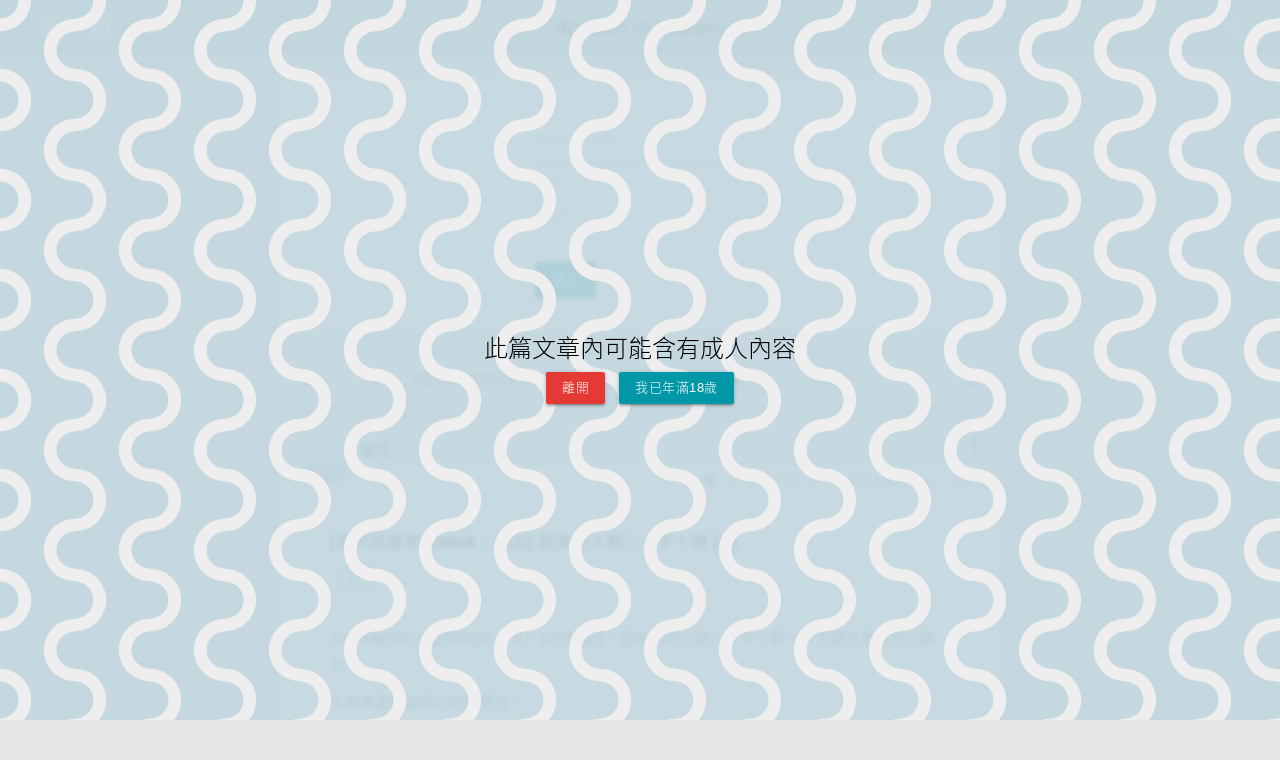

--- FILE ---
content_type: text/html; charset=UTF-8
request_url: https://waterfall.slashtw.space/thread/11031
body_size: 1087
content:
<!DOCTYPE html>
<html lang="zh-Hant-TW">
<head>
    <script>
var useDark = undefined
function detectTheme() {
    function toggleThemeDark(state) {
        document.documentElement.classList.toggle('theme-dark', state)
    }

    let theme = localStorage.getItem('theme') ?? 'system'

    if(!window.matchMedia) {
        return false
    }
    else {
        if(typeof useDark === 'undefined') {
            useDark = window.matchMedia('(prefers-color-scheme: dark)')
            useDark.addListener(function(event) {
                if((localStorage.getItem('theme') ?? 'system') === 'system') {
                    toggleThemeDark(event.matches)
                }
            })
        }
    }
    if(theme === 'system') {
        toggleThemeDark(useDark.matches)
    }
    else {
        toggleThemeDark(theme === 'dark')
    }
}
detectTheme()
addEventListener('themeChanged', function() {
    detectTheme()
})
</script>    <meta charset="utf-8">
    <meta http-equiv="X-UA-Compatible" content="IE=edge">
    <meta name="viewport" content="width=device-width, initial-scale=1">
    <meta name="title" content="[我的英雄學院MHA｜轟出] 歐美同人圈二十字十題 [R] - 在水裡寫字">
    <meta name="description" content='＃MHA(我的英雄學院)同人文，CP是轟出，是歐美同人圈二十字十題，中文題目是我自己翻的。＃如果喜歡請務必給個感想。＃轉載請附上作者噗浪即可，謝謝。微夜：https://www.plurk.com/tngs20726○○○○○○○○○○○○○○○○○○○○○○○○○○○○○○○○○○○○○○○○○○'>
    <meta name="author" content="戀花">

    <!-- Open Graph / Facebook -->
    <meta property="og:type" content="website">
    <meta property="og:url" content="https://waterfall.slashtw.space/thread/11031">
    <meta property="og:title" content="[我的英雄學院MHA｜轟出] 歐美同人圈二十字十題 [R] - 在水裡寫字">
    <meta property="og:description" content="＃MHA(我的英雄學院)同人文，CP是轟出，是歐美同人圈二十字十題，中文題目是我自己翻的。＃如果喜歡請務必給個感想。＃轉載請附上作者噗浪即可，謝謝。微夜：https://www.plurk.com/tngs20726○○○○○○○○○○○○○○○○○○○○○○○○○○○○○○○○○○○○○○○○○○">
    <meta property="og:image" content="https://slashtw.space/static/webapp/icons/icon-120x120.png">

    <!-- Twitter -->
    <meta property="twitter:card" content="summary">
    <meta property="twitter:url" content="https://waterfall.slashtw.space/thread/11031">
    <meta property="twitter:title" content="[我的英雄學院MHA｜轟出] 歐美同人圈二十字十題 [R] - 在水裡寫字">
    <meta property="twitter:description" content="＃MHA(我的英雄學院)同人文，CP是轟出，是歐美同人圈二十字十題，中文題目是我自己翻的。＃如果喜歡請務必給個感想。＃轉載請附上作者噗浪即可，謝謝。微夜：https://www.plurk.com/tngs20726○○○○○○○○○○○○○○○○○○○○○○○○○○○○○○○○○○○○○○○○○○">
    <meta property="twitter:image" content="https://slashtw.space/static/webapp/icons/icon-120x120.png">

    <!-- CSRF Token -->
    <meta name="csrf-token" content="dIpA9GdMd161UaCcDWHvpOgAeFp7xyvsZgY2aqxb">

    <title>[我的英雄學院MHA｜轟出] 歐美同人圈二十字十題 [R] - 在水裡寫字</title>

    <link rel="icon" href="/favicon.ico">

    <!-- Styles -->
    <link href="/css/app.css?id=cd9f5e21f58ea77c1255" rel="stylesheet">

    <!-- Scripts -->
    <script>
        window.Laravel = {"csrfToken":"dIpA9GdMd161UaCcDWHvpOgAeFp7xyvsZgY2aqxb","isMobile":false}    </script>
</head>
<body>
    <div id="app">
        <home></home>
    </div>
    
    <!-- Scripts -->
    <script src="/js/vendor.js?id=cd9f5e21f58ea77c1255"></script>
    <script src="/js/app.js?id=cd9f5e21f58ea77c1255"></script>
</body>
</html>


--- FILE ---
content_type: text/css
request_url: https://waterfall.slashtw.space/css/3682.css?id=ed1f51931cae2bdc1a34
body_size: 588
content:
.user[data-v-f3b95ce0]{position:fixed;right:20px;bottom:20px;z-index:5}@media only screen and (max-width: 600px){.user[data-v-f3b95ce0]{display:none}}.user .avatar[data-v-f3b95ce0]{background-size:100%}.user>.card-profile[data-v-f3b95ce0]{position:absolute;bottom:100%;right:0;margin:0 0 1rem 0;background-color:var(--color-card-main);border-radius:15px;width:290px;box-shadow:0 2px 2px 0 rgba(0,0,0,0.14),0 3px 1px -2px rgba(0,0,0,0.12),0 1px 5px 0 rgba(0,0,0,0.2)}.user>.card-profile>.card-header[data-v-f3b95ce0]{padding:10px;position:relative;height:100px;background-color:var(--color-card-header);border-radius:15px 15px 0px 0px}.user>.card-profile .avatar-wrapper[data-v-f3b95ce0]{float:right;border-radius:50%;background:var(--color-card-main);width:80px;height:80px;padding:5px;box-sizing:content-box;position:relative;z-index:1}.user>.card-profile .profile-header-wrapper[data-v-f3b95ce0]{position:absolute;width:100%;height:100%;top:0;left:0;display:flex;flex-direction:column}.user>.card-profile .profile-header-wrapper .header-top[data-v-f3b95ce0]{flex:4}.user>.card-profile .profile-header-wrapper .header-top a[data-v-f3b95ce0]{font-weight:bold;font-size:16px;color:var(--color-text-main);text-align:right;position:absolute;right:110px;bottom:30px;margin-left:30px}.user>.card-profile .profile-header-wrapper .header-bottom[data-v-f3b95ce0]{flex:1;background-color:var(--color-card-main);border-radius:15px 0px 0px 0px;font-size:13px;color:#888;padding-right:105px;text-align:right}.user>.card-profile .card-grid[data-v-f3b95ce0]{padding:0px 20px}.user>.card-profile .card-grid .grid-container[data-v-f3b95ce0]{display:flex;color:#009faf}.user>.card-profile .card-grid .grid-container .cell-wrapper[data-v-f3b95ce0]{height:75px;align-items:center;display:flex;flex:1}.user>.card-profile .card-grid .grid-container .cell-wrapper a[data-v-f3b95ce0]{display:flex;align-items:center;color:#009faf}.user>.card-profile .card-grid .grid-container .cell-wrapper i[data-v-f3b95ce0]{font-size:20px;margin-right:10px;margin-top:-20px}.user>.card-profile .card-grid .grid-container .cell-wrapper .cell-info[data-v-f3b95ce0]{display:flex;flex-direction:column;padding-left:5px}.user>.card-profile .card-grid .grid-container .cell-wrapper .cell-info span.title[data-v-f3b95ce0]{font-size:10px}.user>.card-profile .card-grid .grid-container .cell-wrapper .cell-info span.content[data-v-f3b95ce0]{font-size:18px;font-family:"Raleway",sans-serif;color:var(--color-text-main)}.user>.card-profile .card-grid .grid-container .cell-wrapper .cell-info span.content a[data-v-f3b95ce0]{color:var(--color-text-main)}.user>.card-profile .card-grid .grid-container .cell-wrapper.group[data-v-f3b95ce0]{flex:2}.user>.card-profile .card-grid .grid-container .cell-wrapper.group span.content[data-v-f3b95ce0]{font-size:16px;font-family:-apple-system,BlinkMacSystemFont,"Segoe UI",Roboto,Oxygen-Sans,Ubuntu,Cantarell,"Helvetica Neue",sans-serif}



--- FILE ---
content_type: text/plain
request_url: https://www.google-analytics.com/j/collect?v=1&_v=j102&a=307923573&t=pageview&_s=1&dl=https%3A%2F%2Fwaterfall.slashtw.space%2Fthread%2F11031&dp=%2Fthread%2F11031&ul=en-us%40posix&dt=%5B%E6%88%91%E7%9A%84%E8%8B%B1%E9%9B%84%E5%AD%B8%E9%99%A2MHA%EF%BD%9C%E8%BD%9F%E5%87%BA%5D%20%E6%AD%90%E7%BE%8E%E5%90%8C%E4%BA%BA%E5%9C%88%E4%BA%8C%E5%8D%81%E5%AD%97%E5%8D%81%E9%A1%8C%20%5BR%5D%20-%20%E5%9C%A8%E6%B0%B4%E8%A3%A1%E5%AF%AB%E5%AD%97&sr=1280x720&vp=1280x720&_u=aEBAAEABEAAAACgCI~&jid=70617024&gjid=1915136768&cid=658567148.1769725042&tid=UA-124182854-2&_gid=266140956.1769725042&_r=1&_slc=1&z=881774696
body_size: -453
content:
2,cG-5W18HVMF80

--- FILE ---
content_type: application/javascript
request_url: https://waterfall.slashtw.space/js/7389.js?id=add16c5d3c17e0700e96
body_size: 3902
content:
"use strict";(self.webpackChunkslashtw_samoyed=self.webpackChunkslashtw_samoyed||[]).push([[7389],{7389:(e,t,i)=>{i.r(t),i.d(t,{default:()=>C}),i(2764);var s=i(7381),n=i(2447),a=i(1763),o=i(2473),l=i(2654),r=i(6509),c=i(4537),h=i(1323),d=i(154),u=i(2327),m=i(4483),v=i(2620),g=i(8972),p=i(4401),w=i(9646),f=i(8461),y=i(6305),_=i(2729),k=i(8061),T=i(2009),A=i(1112);Vue.component("searchBar",(()=>i.e(2299).then(i.bind(i,2299)))),Vue.component("sideFunction",(()=>Promise.all([i.e(4121),i.e(3860)]).then(i.bind(i,3860)))),Vue.component("userCard",(()=>Promise.all([i.e(4121),i.e(3682)]).then(i.bind(i,1301)))),Vue.component("notification",(()=>Promise.all([i.e(4121),i.e(929)]).then(i.bind(i,3310))));const S={inject:["checkReload"],computed:{me:()=>s.A.state.me,timelineFilterState:()=>s.A.state.timelineFilterState,notiFromRoute:()=>s.A.state.notiFromRoute},data(){return{isOnTop:!0,width:document.body.clientWidth,pathName:document.location.pathname,home:"",notification:"",icons:{notification:n.A,settings:a.A,menu:o.A,search:l.A,home:r.A,filter:c.A,person:h.A,newPost:d.A,openInNew:u.A,logout:m.A,login:v.A,guide:g.A,feedback:p.A,notify:w.A,preferences:f.A,collection:_.A,section:k.A,admin:T.A,theme:y.A,donate:A.A},showMenu:!1,showSearch:!1,showFilter:!1,needUpdate:0,showSlider:!1,sliderInstance:void 0,guideImageOrder:[4,1,2,3,5],guideImageOrderMobile:[2,1,3,4,5],testMode:Laravel.test_mode,checkAlertTimeout:null,isPageVisible:!0,baseIntervalTimeForeground:3e5,maxIntervalTimeForeground:36e5,baseIntervalTimeBackground:18e5,maxIntervalTimeBackground:108e5,currentIntervalTime:this.baseIntervalTimeForeground}},watch:{"me.info.alert"(e,t){t>0&&0===e&&this.resetPolling()}},methods:{init(){"/notification"==document.location.pathname?(this.notification="active",this.home=""):(this.home="active",this.notification=""),Vue.$forceNextTick((()=>{M.Tabs.init(this.$refs.tabs)}))},resetPolling(){clearTimeout(this.checkAlertTimeout),this.currentIntervalTime=this.baseIntervalTimeForeground,this.scheduleNextPoll()},poll(){this.checkAlertWithoutSocket().finally((()=>{this.scheduleNextPoll()}))},scheduleNextPoll(){clearTimeout(this.checkAlertTimeout),this.checkAlertTimeout=setTimeout((()=>this.poll()),this.currentIntervalTime)},handleVisibilityChange(){clearTimeout(this.checkAlertTimeout),"visible"===document.visibilityState?(this.isPageVisible=!0,this.currentIntervalTime=this.baseIntervalTimeForeground,this.poll()):(this.isPageVisible=!1,this.currentIntervalTime=this.baseIntervalTimeBackground,this.scheduleNextPoll())},checkAlertWithoutSocket(){return axios.post("/w/alert",{css:new URL(document.querySelectorAll('link[rel="stylesheet"]')[0].href).searchParams.get("id"),vendor:new URL(document.querySelectorAll('script[src^="/"]')[0].src).searchParams.get("id"),app:new URL(document.querySelectorAll('script[src^="/"]')[1].src).searchParams.get("id")}).then((e=>{if(void 0!==e.data.alert&&this.me){this.me.info.alert=e.data.alert,s.A.commit("me",this.me),this.isPageVisible?this.baseIntervalTimeForeground:this.baseIntervalTimeBackground;const t=this.isPageVisible?this.maxIntervalTimeForeground:this.maxIntervalTimeBackground;if(this.me.info.alert>0){this.currentIntervalTime=t;const e=document.querySelector("link[rel~='icon']"),i="/faviconNoti.ico";e.href!==i&&(e.href=i)}else{this.currentIntervalTime=Math.min(2*this.currentIntervalTime,t);const e=document.querySelector("link[rel~='icon']"),i="/favicon.ico";e.href!==i&&(e.href=i)}}this.needUpdate=e.data.update})).catch((e=>{const t=this.isPageVisible?this.maxIntervalTimeForeground:this.maxIntervalTimeBackground;this.currentIntervalTime=Math.min(2*this.currentIntervalTime,t),console.error(e)}))},handleScroll(){(window.pageYOffset|document.documentElement.scrollTop|document.body.scrollTop)>10?this.isOnTop=!1:(this.isOnTop=!0,this.showFilter=!1,this.showSearch=!1)},toggleMenu(){this.showFilter=!1,this.showSearch=!1,this.showMenu=!this.showMenu,!0===this.showMenu?document.body.classList.add("menu"):document.body.classList.remove("menu")},toggleSearch(){this.showFilter=!1,this.hideMenu(),this.showSearch=!this.showSearch},toggleFilter(){this.showSearch=!1,this.hideMenu(),this.showFilter=!this.showFilter},checkHideMenu(e){if(!0===this.showMenu){let t=e.target,i=!1;for(;t&&"body"!==t.tagName.toLowerCase();){if(!0===t.classList.contains("toggleMenu")){i=!0;break}t=t.parentNode}!1===i&&this.toggleMenu()}},hideMenu(e){this.showMenu=!1,document.body.classList.remove("menu"),void 0!==e&&this.checkReload(e)},showGuide(e){e.preventDefault(),this.hideMenu(),this.showSlider=!0,Vue.$forceNextTick((()=>{const e=1.6426;let t=0;const i=this.$refs.slider.querySelectorAll("img");if(window.innerWidth/window.innerHeight>1){t=Math.floor(this.$refs.slider.clientWidth/e),t>window.innerHeight-40&&(t=window.innerHeight-40,this.$refs.slider.style.width=Math.floor(t*e)+"px");for(let e=0;e<i.length;e++)i[e].src=`/images/guide/0${this.guideImageOrder[e]}.png`}else{t=window.innerHeight-80,this.$refs.slider.style.width=Math.floor(.5635*t)+"px";for(let e=0;e<i.length;e++)i[e].src=`/images/guide/m0${this.guideImageOrderMobile[e]}.png`}this.sliderInstance=M.Slider.init(this.$refs.slider,{height:t,interval:6e7})}))},hideGuide(e){e.target.classList.contains("slider-overlay")&&(this.$refs.slider.style.width="auto",this.showSlider=!1,void 0!==this.sliderInstance&&(this.sliderInstance.destroy(),this.sliderInstance=void 0))},showNextSlider(){this.sliderInstance.next()},timelineFilter(){s.A.commit("timelineFilterState",{onlyAuthors:this.timelineFilterState.onlyAuthors,onlyTags:this.timelineFilterState.onlyTags})},openNotification(e=!1){this.width<=600?(this.hideMenu(),"/notification"===this.$router.currentRoute.path?null===this.notiFromRoute.name?this.$router.push("/"):this.$router.back():this.$router.push({path:"/notification"})):(this.hideMenu(),this.$refs.notification.toggle())},onResize(){this.width=document.body.clientWidth},logout(){this.$ga.event("user","logout",this.$router.currentRoute.path,100),axios.get("/w/logout").then((e=>{s.A.commit("me",void 0),s.A.commit("lessThan18",!0),s.A.commit("threadsStatus",[])})).catch((e=>{console.error(e)})).finally((()=>{this.$router.push("/"),location.reload()}))}},created(){window.addEventListener("scroll",this.handleScroll),window.addEventListener("resize",this.onResize),document.addEventListener("visibilitychange",this.handleVisibilityChange),"visible"===document.visibilityState?(this.isPageVisible=!0,this.currentIntervalTime=this.baseIntervalTimeForeground):(this.isPageVisible=!1,this.currentIntervalTime=this.baseIntervalTimeBackground),this.scheduleNextPoll()},destroyed(){window.removeEventListener("scroll",this.handleScroll),window.removeEventListener("resize",this.onResize),document.removeEventListener("visibilitychange",this.handleVisibilityChange),clearTimeout(this.checkAlertTimeout)},mounted(){this.init(),this.handleScroll()}},C=(0,i(4486).A)(S,(function(){var e=this,t=e._self._c;return t("div",[t("nav",{staticClass:"nav-extended z-depth-0",class:{scrolled:!0!==e.isOnTop,testMode:e.testMode}},[t("div",{staticClass:"nav-wrapper",on:{click:e.checkHideMenu}},[t("div",{staticClass:"row"},[t("div",{staticClass:"col s12"},[t("a",{staticClass:"brand-logo center",attrs:{href:"/"},on:{click:e.checkReload}},[e._v("Written in Waters")]),e._v(" "),t("ul",{staticClass:"left"},[t("li",[t("router-link",{staticClass:"valign-wrapper",attrs:{to:"/collection"}},[t("iconify-icon",{attrs:{icon:e.icons.collection,width:"24"}})],1)],1),e._v(" "),t("li",[t("router-link",{staticClass:"valign-wrapper",attrs:{to:"/section"}},[t("iconify-icon",{attrs:{icon:e.icons.section,width:"24"}})],1)],1),e._v(" "),t("searchBar"),e._v(" "),t("li",{staticClass:"toggleMenu"},[t("a",{staticClass:"valign-wrapper toggleMenu",on:{click:e.toggleMenu}},[t("iconify-icon",{attrs:{icon:e.icons.menu,width:"24"}})],1)])],1),e._v(" "),t("ul",{staticClass:"right"},[void 0!==e.me?t("li",[t("a",{staticClass:"valign-wrapper",class:this.notification,style:e.me&&e.me.info.alert>0?"color: var(--color-notify);":"",on:{click:function(t){return e.openNotification(!0)}}},[t("iconify-icon",{attrs:{icon:e.icons.notification,width:"24"}})],1)]):e._e(),e._v(" "),t("li",{staticClass:"desktopMenu"},[t("a",{staticClass:"valign-wrapper toggleMenu",on:{click:e.toggleMenu}},[t("iconify-icon",{attrs:{icon:e.icons.menu,width:"24"}})],1)])])])])])]),e._v(" "),t("nav",{staticClass:"nav-fixed z-depth-0",class:{scrolled:!0!==e.isOnTop,testMode:e.testMode}},[t("div",{staticClass:"nav-wrapper",on:{click:e.checkHideMenu}},[t("div",{staticClass:"row"},[t("div",{staticClass:"col s12"},[t("ul",[t("li",[t("a",{staticClass:"valign-wrapper toggleMenu",on:{click:e.toggleMenu}},[t("iconify-icon",{attrs:{icon:e.icons.menu,width:"24"}})],1)]),e._v(" "),t("li",[t("a",{staticClass:"valign-wrapper",on:{click:e.toggleSearch}},[t("iconify-icon",{attrs:{icon:e.icons.search,width:"24"}})],1)]),e._v(" "),t("li",[t("a",{staticClass:"valign-wrapper",attrs:{href:"/"},on:{click:e.checkReload}},[t("iconify-icon",{attrs:{icon:e.icons.home,width:"24"}})],1)]),e._v(" "),t("li",[t("a",{staticClass:"valign-wrapper",on:{click:e.toggleFilter}},[t("iconify-icon",{attrs:{icon:e.icons.filter,width:"24"}})],1)]),e._v(" "),t("li",[t("router-link",{staticClass:"valign-wrapper",attrs:{to:"/me"}},[t("iconify-icon",{attrs:{icon:e.icons.person,width:"24"}})],1)],1)])])])])]),e._v(" "),t("div",{staticClass:"menu",class:{show:e.showMenu,scrolled:!0!==e.isOnTop}},[t("ul",[void 0!==e.me&&e.me.info.groupid<=2?t("li",{staticClass:"back"},[t("a",{staticClass:"valign-wrapper",attrs:{href:"/admin",target:"_blank"}},[t("iconify-icon",{attrs:{icon:e.icons.admin,width:"24"}}),e._v("開啟管理後台")],1)]):e._e(),e._v(" "),e.isOnTop?t("li",{staticClass:"mobile"},[t("searchBar",{attrs:{inMenu:"true"},on:{hideMenu:e.hideMenu}})],1):e._e(),e._v(" "),e.isOnTop?t("li",{staticClass:"mobile"},[t("a",{staticClass:"valign-wrapper"},[t("iconify-icon",{attrs:{icon:e.icons.filter,width:"24"}}),e._v("主頁篩選")],1),e._v(" "),t("div",{staticClass:"content"},[t("div",{staticClass:"switch"},[t("label",[e._v("\n                                只看追蹤作者\n                                "),t("input",{directives:[{name:"model",rawName:"v-model",value:e.timelineFilterState.onlyAuthors,expression:"timelineFilterState.onlyAuthors"}],attrs:{type:"checkbox"},domProps:{checked:Array.isArray(e.timelineFilterState.onlyAuthors)?e._i(e.timelineFilterState.onlyAuthors,null)>-1:e.timelineFilterState.onlyAuthors},on:{change:[function(t){var i=e.timelineFilterState.onlyAuthors,s=t.target,n=!!s.checked;if(Array.isArray(i)){var a=e._i(i,null);s.checked?a<0&&e.$set(e.timelineFilterState,"onlyAuthors",i.concat([null])):a>-1&&e.$set(e.timelineFilterState,"onlyAuthors",i.slice(0,a).concat(i.slice(a+1)))}else e.$set(e.timelineFilterState,"onlyAuthors",n)},e.timelineFilter]}}),e._v(" "),t("span",{staticClass:"lever"})])]),e._v(" "),t("div",{staticClass:"switch"},[t("label",[e._v("\n                                只看追蹤標籤\n                                "),t("input",{directives:[{name:"model",rawName:"v-model",value:e.timelineFilterState.onlyTags,expression:"timelineFilterState.onlyTags"}],attrs:{type:"checkbox"},domProps:{checked:Array.isArray(e.timelineFilterState.onlyTags)?e._i(e.timelineFilterState.onlyTags,null)>-1:e.timelineFilterState.onlyTags},on:{change:[function(t){var i=e.timelineFilterState.onlyTags,s=t.target,n=!!s.checked;if(Array.isArray(i)){var a=e._i(i,null);s.checked?a<0&&e.$set(e.timelineFilterState,"onlyTags",i.concat([null])):a>-1&&e.$set(e.timelineFilterState,"onlyTags",i.slice(0,a).concat(i.slice(a+1)))}else e.$set(e.timelineFilterState,"onlyTags",n)},e.timelineFilter]}}),e._v(" "),t("span",{staticClass:"lever"})])])])]):e._e(),e._v(" "),!e.isOnTop&&e.me?t("li",{staticClass:"mobile"},[t("a",{staticClass:"valign-wrapper",class:this.notification,style:e.me&&e.me.info.alert>0?"color: var(--color-notify);":"",on:{click:function(t){return e.openNotification()}}},[t("iconify-icon",{attrs:{icon:e.icons.notification,width:"24"}}),e._v("通知")],1)]):e._e(),e._v(" "),e.isOnTop?t("li",{staticClass:"mobile"},[t("a",{staticClass:"valign-wrapper",attrs:{href:"/me"},on:{click:e.hideMenu}},[t("iconify-icon",{attrs:{icon:e.icons.person,width:"24"}}),e._v("我的資料")],1)]):e._e(),e._v(" "),t("li",{staticClass:"mobile"},[t("a",{staticClass:"valign-wrapper",attrs:{href:"/collection"}},[t("iconify-icon",{attrs:{icon:e.icons.collection,width:"24"}}),e._v("合集")],1)]),e._v(" "),t("li",{staticClass:"mobile"},[t("a",{staticClass:"valign-wrapper",attrs:{href:"/section"}},[t("iconify-icon",{attrs:{icon:e.icons.section,width:"24"}}),e._v("標籤集")],1)]),e._v(" "),t("li",[t("a",{staticClass:"valign-wrapper",attrs:{href:"https://slashtw.space/forum.php?mod=misc&action=nav",target:"_blank"}},[t("iconify-icon",{attrs:{icon:e.icons.newPost,width:"24"}}),e._v("發表新文章")],1)]),e._v(" "),t("li",[t("a",{staticClass:"valign-wrapper",attrs:{href:"https://slashtw.space/home.php?mod=spacecp&ac=avatar",target:"_blank"}},[t("iconify-icon",{attrs:{icon:e.icons.settings,width:"24"}}),e._v("帳號設定")],1)]),e._v(" "),t("li",[t("a",{staticClass:"valign-wrapper",attrs:{href:"/settings/theme"},on:{click:e.hideMenu}},[t("iconify-icon",{attrs:{icon:e.icons.theme,width:"24"}}),e._v("主題設定")],1)]),e._v(" "),void 0!==e.me?t("li",[t("a",{staticClass:"valign-wrapper",attrs:{href:"/settings/preferences"},on:{click:e.hideMenu}},[t("iconify-icon",{attrs:{icon:e.icons.preferences,width:"24"}}),e._v("閱讀設定")],1)]):e._e(),e._v(" "),void 0!==e.me?t("li",[t("a",{staticClass:"valign-wrapper",attrs:{href:"/settings/push"},on:{click:e.hideMenu}},[t("iconify-icon",{attrs:{icon:e.icons.notify,width:"24"}}),e._v("綁定即時通知")],1)]):e._e(),e._v(" "),void 0!==e.me?t("li",[t("a",{staticClass:"valign-wrapper",attrs:{href:"#"},on:{click:e.logout}},[t("iconify-icon",{attrs:{icon:e.icons.logout,width:"24"}}),e._v("登出")],1)]):e._e(),e._v(" "),void 0===e.me?t("li",[t("a",{staticClass:"valign-wrapper",attrs:{href:"/login"}},[t("iconify-icon",{attrs:{icon:e.icons.login,width:"24"}}),e._v("登入")],1)]):e._e(),e._v(" "),t("li",{staticClass:"separator"}),e._v(" "),t("li",[t("a",{staticClass:"valign-wrapper",attrs:{href:"https://slashtw.space/forum.php",target:"_blank"}},[t("iconify-icon",{attrs:{icon:e.icons.openInNew,width:"24"}}),e._v("回到論壇版面")],1)]),e._v(" "),t("li",[t("a",{staticClass:"valign-wrapper",attrs:{href:"#"},on:{click:e.showGuide}},[t("iconify-icon",{attrs:{icon:e.icons.guide,width:"24"}}),e._v("使用說明")],1)]),e._v(" "),t("li",[t("a",{staticClass:"valign-wrapper",attrs:{href:"https://slashtw.space/forum.php?mod=post&action=newthread&fid=45",target:"_blank"}},[t("iconify-icon",{attrs:{icon:e.icons.feedback,width:"24"}}),e._v("問題與意見回報")],1)]),e._v(" "),t("li",{staticClass:"donate"},[t("a",{staticClass:"valign-wrapper",attrs:{href:"/donate"}},[t("iconify-icon",{attrs:{icon:e.icons.donate,width:"24"}}),e._v("贊助我們")],1)])])]),e._v(" "),t("div",{staticClass:"menu",class:{show:e.showSearch,scrolled:!0!==e.isOnTop}},[t("ul",[t("li",[t("searchBar",{attrs:{inMenu:"true"},on:{hideMenu:e.toggleSearch}})],1)])]),e._v(" "),t("div",{staticClass:"menu",class:{show:e.showFilter,scrolled:!0!==e.isOnTop}},[t("ul",[t("li",[t("div",{staticClass:"content"},[t("div",{staticClass:"switch"},[t("label",[e._v("\n                                只看追蹤作者\n                                "),t("input",{directives:[{name:"model",rawName:"v-model",value:e.timelineFilterState.onlyAuthors,expression:"timelineFilterState.onlyAuthors"}],attrs:{type:"checkbox"},domProps:{checked:Array.isArray(e.timelineFilterState.onlyAuthors)?e._i(e.timelineFilterState.onlyAuthors,null)>-1:e.timelineFilterState.onlyAuthors},on:{change:[function(t){var i=e.timelineFilterState.onlyAuthors,s=t.target,n=!!s.checked;if(Array.isArray(i)){var a=e._i(i,null);s.checked?a<0&&e.$set(e.timelineFilterState,"onlyAuthors",i.concat([null])):a>-1&&e.$set(e.timelineFilterState,"onlyAuthors",i.slice(0,a).concat(i.slice(a+1)))}else e.$set(e.timelineFilterState,"onlyAuthors",n)},e.timelineFilter]}}),e._v(" "),t("span",{staticClass:"lever"})])]),e._v(" "),t("div",{staticClass:"switch"},[t("label",[e._v("\n                                只看追蹤標籤\n                                "),t("input",{directives:[{name:"model",rawName:"v-model",value:e.timelineFilterState.onlyTags,expression:"timelineFilterState.onlyTags"}],attrs:{type:"checkbox"},domProps:{checked:Array.isArray(e.timelineFilterState.onlyTags)?e._i(e.timelineFilterState.onlyTags,null)>-1:e.timelineFilterState.onlyTags},on:{change:[function(t){var i=e.timelineFilterState.onlyTags,s=t.target,n=!!s.checked;if(Array.isArray(i)){var a=e._i(i,null);s.checked?a<0&&e.$set(e.timelineFilterState,"onlyTags",i.concat([null])):a>-1&&e.$set(e.timelineFilterState,"onlyTags",i.slice(0,a).concat(i.slice(a+1)))}else e.$set(e.timelineFilterState,"onlyTags",n)},e.timelineFilter]}}),e._v(" "),t("span",{staticClass:"lever"})])])])])])]),e._v(" "),t("div",{staticClass:"menu-overlay",class:{show:e.showMenu,scrolled:!0!==e.isOnTop},on:{click:e.toggleMenu}}),e._v(" "),1===e.needUpdate?t("div",{staticClass:"update-warning"},[e._v("已更新版本，請重新整理網頁")]):e._e(),e._v(" "),t("sideFunction",{directives:[{name:"show",rawName:"v-show",value:void 0!==e.me,expression:"me !== undefined"}]}),e._v(" "),t("userCard"),e._v(" "),e.width>600&&"/notification"!==e.pathName?t("notification",{ref:"notification"}):e._e(),e._v(" "),e.showSlider?t("div",{staticClass:"slider-overlay",on:{click:e.hideGuide}},[t("div",{ref:"slider",staticClass:"slider"},[t("ul",{staticClass:"slides"},[t("li",[t("img",{on:{click:e.showNextSlider}})]),e._v(" "),t("li",[t("img",{on:{click:e.showNextSlider}})]),e._v(" "),t("li",[t("img",{on:{click:e.showNextSlider}})]),e._v(" "),t("li",[t("img",{on:{click:e.showNextSlider}})]),e._v(" "),t("li",[t("img",{on:{click:e.showNextSlider}})])])])]):e._e()],1)}),[],!1,null,"6db0d62c",null).exports}}]);

--- FILE ---
content_type: application/javascript
request_url: https://waterfall.slashtw.space/js/7797.js?id=b4820396baa63088fb71
body_size: 152
content:
"use strict";(self.webpackChunkslashtw_samoyed=self.webpackChunkslashtw_samoyed||[]).push([[7797,178],{7797:(s,i,c)=>{c.r(i),c.d(i,{default:()=>a});const t={props:["additional"],mounted(){}},a=(0,c(4486).A)(t,(function(){var s=this;return(0,s._self._c)("div",{staticClass:"preloader-wrapper active",class:s.additional},[s._m(0),s._v(" "),s._m(1),s._v(" "),s._m(2),s._v(" "),s._m(3)])}),[function(){var s=this._self._c;return s("div",{staticClass:"spinner-layer spinner-blue"},[s("div",{staticClass:"circle-clipper left"},[s("div",{staticClass:"circle"})]),s("div",{staticClass:"gap-patch"},[s("div",{staticClass:"circle"})]),s("div",{staticClass:"circle-clipper right"},[s("div",{staticClass:"circle"})])])},function(){var s=this._self._c;return s("div",{staticClass:"spinner-layer spinner-red"},[s("div",{staticClass:"circle-clipper left"},[s("div",{staticClass:"circle"})]),s("div",{staticClass:"gap-patch"},[s("div",{staticClass:"circle"})]),s("div",{staticClass:"circle-clipper right"},[s("div",{staticClass:"circle"})])])},function(){var s=this._self._c;return s("div",{staticClass:"spinner-layer spinner-yellow"},[s("div",{staticClass:"circle-clipper left"},[s("div",{staticClass:"circle"})]),s("div",{staticClass:"gap-patch"},[s("div",{staticClass:"circle"})]),s("div",{staticClass:"circle-clipper right"},[s("div",{staticClass:"circle"})])])},function(){var s=this._self._c;return s("div",{staticClass:"spinner-layer spinner-green"},[s("div",{staticClass:"circle-clipper left"},[s("div",{staticClass:"circle"})]),s("div",{staticClass:"gap-patch"},[s("div",{staticClass:"circle"})]),s("div",{staticClass:"circle-clipper right"},[s("div",{staticClass:"circle"})])])}],!1,null,null,null).exports}}]);